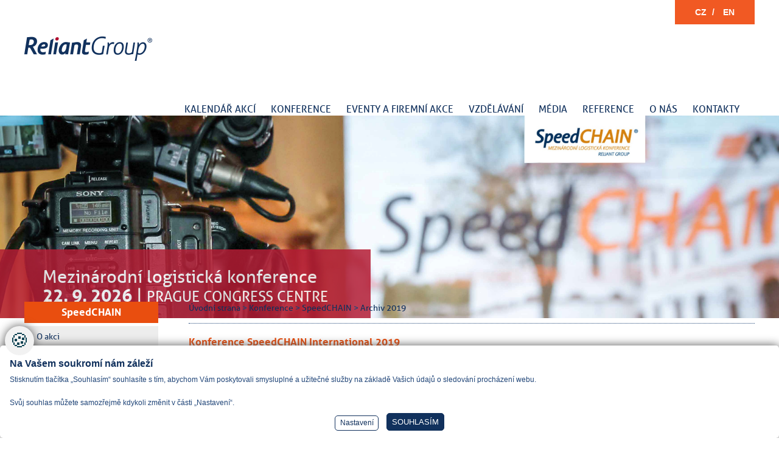

--- FILE ---
content_type: text/html
request_url: https://www.speedchain.eu/archiv-2019/
body_size: 6778
content:
<!DOCTYPE html PUBLIC "-//W3C//DTD XHTML+RDFa 1.0//EN" "http://www.w3.org/MarkUp/DTD/xhtml-rdfa-1.dtd">
<html xmlns="http://www.w3.org/1999/xhtml" xml:lang="cs" xmlns:og="http://opengraphprotocol.org/schema/">
<head>
	<meta http-equiv="Content-Type" content="text/html; charset=windows-1250"/>
    <meta name="viewport" content="width=device-width, initial-scale=1" />
	<title>Archiv 2019  ReliantGroup</title>
	<link href="/css/main.css?v=3.1" rel="stylesheet" type="text/css" media="all"/>
	<link href="/css/main_page.css?v=6.3" rel="stylesheet" type="text/css" media="all"/>
	<link href="/css/main_print.css?v=1.3" rel="stylesheet" type="text/css" media="print"/>
	<link href="/css/responsiveCss.css?v=5.1" rel="stylesheet" type="text/css" media="all"/>
<link rel="stylesheet" href="/fancybox/jquery.fancybox.css?v=2.1.6" type="text/css" media="screen" />
<link href="/javascript/owl-carousel/owl.carousel.css" rel="stylesheet"/>
<link href="/javascript/owl-carousel/owl.theme.css" rel="stylesheet"/>
<link href="/css/program.css?v=5.7" rel="stylesheet"/>
	<script src="/javascript/jquery-1.9.1.min.js" type="text/javascript" ></script>
	<script src="/javascript/functions.js" type="text/javascript" ></script>
	<script type="text/javascript" src="/fancybox/jquery.fancybox.js?v=2.1.5"></script>
	<script src="/javascript/jqFunction.js?v=5.1" type="text/javascript" ></script>
	<script src="/javascript/bjqs-1.3.min.js" type="text/javascript" ></script>
	<meta name="Author" content="CMS, Graphics, Code &amp; CSS: ANAWEb - vše pro Vaší prezentaci nejen na internetu - http://www.anawe.cz"/>
	<meta name="Keywords" content="anawe.cz  - keywords"/>
	<meta name="Description" content="Naším posláním je nabídnout klientům péči, zájem a řešení jejich konkrétních problémů. Poskytovat odborné znalosti a na základě principu partnerství spoluvytvářet vhodné postupy pro úspěšné podnikání."/>
	<meta name="robots" content="index,follow" />
</head>
<body   class="myBody level2_918 level3_924  "><div id="body2">
<div id="ContainerC" ><div id="Container">
<div id="fixbackground"></div><div id="topBanner" class="czech">
<div class="men 3"></div><div id="jazyky">
<ul>
<li class="cesky"><a href="/archiv-2019/">CZ</a></li>
<li><p>/</p></li>
<li class="english"><a href="/en/">EN</a></li>
</ul>
</div>
<div id="logoC" ><a href="https://www.reliant.eu" title="ReliantGroup" accesskey="1"><span>ReliantGroup</span></a></div>
<div id="hidenavig"></div>
<div id="topNavigC" class="hidenav"><div id="topNavig">
<ul>
<li class="li_1   " ><a href="/kalendar-akci/" title="Kalendář akcí"  id="bottom_menu_1485"><span>Kalendář akcí</span></a></li>
<li class="li_2   " ><a href="/konference/" onclick="return false;" title="Logistické konference"  id="bottom_menu_918"><span>Konference</span></a><ul>
<li class="actual" ><a href="/cz/" title="Mezinárodní logistická konference | Břevnovský klášter Praha"  id="menu_924"><span>SpeedCHAIN</span></a></li>
<li class="posledni" ><a href="/speedchain-slovakia/" title="Odborná logistická konference | Slovakia"  id="menu_925"><span>SpeedCHAIN Slovakia</span></a></li>
</ul>
</li>
<li class="li_3   " ><a href="/eventy-a-firemni-akce/" onclick="return false;" title="Odborné konference a akce na míru"  id="bottom_menu_919"><span>Eventy a firemní akce</span></a><ul>
<li ><a href="/esg-forum/" title="ESG FORMU"  id="menu_1643"><span>ESG FORUM</span></a></li>
<li ><a href="/technology-forum/" title="Odborná konference"  id="menu_1322"><span>TECHNOLOGY FORUM</span></a></li>
<li ><a href="/drive4life/" title="Logistický networking"  id="menu_969"><span>Drive4LIFE</span></a></li>
<li ><a href="/satum-konference/" title="Odborná konference"  id="menu_970"><span>Satum konference</span></a></li>
<li ><a href="/gs1-special/" title="Akce na míru"  id="menu_1577"><span>GS1 SPECIÁL</span></a></li>
<li ><a href="/back2/" title="Logistický networking"  id="menu_1437"><span>Back2 ...</span></a></li>
<li ><a href="/paletovy-den-epal/" title="Odborná konference"  id="menu_1458"><span>Paletový den EPAL</span></a></li>
<li ><a href="/green-train/" title="Akce na míru"  id="menu_1378"><span>Green Train</span></a></li>
<li ><a href="/den-ceske-logistiky/" title="Logistická konference pro Českou logistickou asociaci"  id="menu_1165"><span>Den české logistiky</span></a></li>
<li ><a href="/csobl-driving-day-2018/" title="Logistický networking"  id="menu_1230"><span>ČSOBL Driving Day</span></a></li>
<li ><a href="/total-konference/" title="Akce na míru"  id="menu_1277"><span>TOTAL konference</span></a></li>
<li ><a href="/trendy-modernich-technologii/" title="Logistická akce"  id="menu_1189"><span>Moderní Technologie</span></a></li>
<li ><a href="/formula-speed/" title="Logistický networking"  id="menu_1136"><span>Formula Trade Speed</span></a></li>
<li class="posledni" ><a href="/formula-green-speed/" title="Logistický networking"  id="menu_968"><span>Formula Green Speed</span></a></li>
</ul>
</li>
<li class="li_4   " ><a href="/poradenstvi-a-vzdelani/" onclick="return false;" title="Logistické poradenství a logistické vzdělání"  id="bottom_menu_920"><span>Vzdělávání</span></a><ul>
<li ><a href="/vzdelavani/" title="Logistické vzdělávání"  id="menu_1008"><span>Vzdělávání</span></a></li>
<li class="posledni" ><a href="/poradenstvi/" title="Logistické poradenství"  id="menu_1014"><span>Poradenství</span></a></li>
</ul>
</li>
<li class="li_5   " ><a href="/media/" onclick="return false;" title="Logistický časopis a logistický portál"  id="bottom_menu_921"><span>Média</span></a><ul>
<li ><a href="/logistic-news/" title="Logistický časopis LogisticNEWS"  id="menu_1683"><span>LogisticNEWS</span></a></li>
<li class="posledni" ><a href="http://www.eurologport.eu/" target="_blank" title="Logistický portál ELP"  id="menu_1016"><span>EUROLOGPORT.EU</span></a></li>
</ul>
</li>
<li class="li_6   " ><a href="/reference-celkove/" title="Reference"  id="bottom_menu_1296"><span>Reference</span></a></li>
<li class="li_7   " ><a href="/o-nas/" onclick="return false;" title="Logistické portfolio společnosti Reliant"  id="bottom_menu_922"><span>O nás</span></a><ul>
<li ><a href="/o-nas-4/" title="Logistické portfolio společnosti Reliant"  id="menu_1455"><span>O nás</span></a></li>
<li class="posledni" ><a href="/gdpr-reliant/" title="GDPR"  id="menu_1349"><span>GDPR</span></a></li>
</ul>
</li>
<li class="li_8  posledni " ><a href="/kontakty/" title="Kontakty"  id="bottom_menu_923"><span>Kontakty</span></a></li>
</ul>
</div></div>
</div>
<div id="slideShow">
<div class="imageGallery">
<ul class="slides">
<li><img src="/data/USR_001_PICTURES/SpeedCHAIN_banner.jpg"  alt="SpeedChaneCZ"      /><div class="leftMainText" ><div class="leftMainTextInner">Mezinárodní logistická konference<br/> <strong>22. 9. 2026</strong> |  <small> PRAGUE CONGRESS CENTRE</sMALL></div></div></li>
</ul>
</div>
</div>
<script type="text/javascript">jQuery(document).ready(function($) {$('#slideShow').bjqs({height : 500,width : 1920,responsive : true});});</script>
<script type="text/javascript" src="/javascript/libs/jquery.secret-source.min.js"></script>
<div id="centerC">
<div id="leftC"><div id="nazevstrany"><span><a href="/cz/">SpeedCHAIN</a></span></div><div id="left">
<div id="leftNavigC"><div id="leftNavig">

<ul class="navig1"><li >
     <a href="/o-akci/" title="O logistické konferenci"  id="left_menu_926"><span>O akci</span></a>
</li><li >
     <a href="/program-1-den/" title="Program 30. září 2025"  id="left_menu_1115"><span>Program</span></a>
</li><li >
     <a href="/exkurze-1/" title="EXKURZE"  id="left_menu_1694"><span>Exkurze</span></a>
</li><li >
     <a href="/speakeri/" title="Speakeři logistické konference"  id="left_menu_1039"><span>Speakeři</span></a>
</li><li >
     <a href="/partneri/" title="Partneři logistické konference"  id="left_menu_929"><span>Partneři</span></a>
</li><li >
     <a href="/promo-partners/" title="Propagační materiály partnerů"  id="left_menu_1586"><span>Partnerské promo</span></a>
</li><li >
     <a href="/fotogalerie-2025/" title="Fotogalerie"  id="left_menu_1132"><span>Fotogalerie</span></a>
</li><li >
     <a href="/gryf-supply-chain-award/" title="Gryf Supply Chain Award"  id="left_menu_931"><span>Gryf Supply Chain Award</span></a>
</li><li >
     <a href="/archiv-2025-cz/" title="Archiv 2025"  id="left_menu_1695"><span>Archiv 2025</span></a>
</li><li >
     <a href="/archiv-2024-cz/" title="Archiv 2024"  id="left_menu_1655"><span>Archiv 2024</span></a>
</li><li >
     <a href="/archiv-2023-2/" title="Archiv 2023"  id="left_menu_1590"><span>Archiv 2023</span></a>
</li><li >
     <a href="/archiv-2022-1/" title="Archiv 2022"  id="left_menu_1514"><span>Archiv 2022</span></a>
</li><li >
     <a href="/archiv-2021-2/" title="Archiv 2021"  id="left_menu_1488"><span>Archiv 2021</span></a>
</li><li class="actual">
     <a href="/archiv-2019/" title="Archiv 2019"  id="left_menu_1385"><span>Archiv 2019</span></a>
     <ul class="navig2"><li >
          <a href="https://www.reliant.eu/viewFile.asp?file=12770" target="_blank" title="Program"  id="left_menu_1409"><span>Program</span></a>
     </li><li >
          <a href="/speakeri-2/" title="Speakeři"  id="left_menu_1387"><span>Speakeři</span></a>
     </li><li >
          <a href="/partneri-15/" title="Partneři"  id="left_menu_1388"><span>Partneři</span></a>
     </li><li >
          <a href="/sin-slavy/" title="Síň slávy"  id="left_menu_1403"><span>Síň slávy</span></a>
     </li><li >
          <a href="/fotogalerie-8/" title="Fotogalerie 2019"  id="left_menu_1389"><span>Fotogalerie</span></a>
     </li><li >
          <a href="/prezentace-2019/" title="Prezentace 2019"  id="left_menu_1391"><span>Prezentace</span></a>
     </li></ul>
</li><li >
     <a href="/archiv-2018-2/" title="Archiv 2018"  id="left_menu_1356"><span>Archiv 2018</span></a>
</li><li >
     <a href="/archiv-2017-1/" title="Archiv 2017"  id="left_menu_1249"><span>Archiv 2017</span></a>
</li><li >
     <a href="/archiv-2016/" title="Archiv 2016"  id="left_menu_1149"><span>Archiv 2016</span></a>
</li><li >
     <a href="/kontakt/" title="Kontakt"  id="left_menu_939"><span>Kontakt</span></a>
</li></ul>
</div></div>
</div></div>
<div id="contentC" >
<div id="actPathC"><div id="actPath">
<div id="actualPathInnerC"><div id="actualPathInner"><div class="actPath"><a href="/" title="Úvodní strana"  id="menu_3"><span>Úvodní strana</span></a> > <a href="/konference/" title="Logistické konference"  id="menu_918"><span>Konference</span></a> > <a href="/cz/" title="Mezinárodní logistická konference | Břevnovský klášter Praha"  id="menu_924"><span>SpeedCHAIN</span></a> > <h1>Archiv 2019</h1></div></div></div></div></div>
<div id="content">
<div class="menuText"><h4>Konference SpeedCHAIN International 2019</h4>

<p>Čtrnáctý ročník mezinárodní logistické konference SpeedCHAIN 2019 navštívilo bezmála 700 účastníků z 11 zemí světa, celkem vystoupilo 65 řečníků a na celé akci se aktivně podílelo 91 partnerů. Děkujeme a těšíme se na shledanou 4.-5.11.2020.</p>
<div class="clearFloat"></div></div><div class="text"><p><iframe allow="accelerometer; autoplay; encrypted-media; gyroscope; picture-in-picture" allowfullscreen="" frameborder="0" height="400" scrolling="no" src="https://www.youtube.com/embed/JJol_Vfqb1w" width="600"></iframe></p>

<p>&nbsp;</p>
</div>



<table id="socialBar">  <tr>    <td class="ico_add"><div class="addthis_default_style addthis_20x20_style addthis_toolbox addthis_default_style">
<a class="addthis_button_facebook at300b"></a>
<a class="addthis_button_twitter at300b"></a>
<a class="addthis_button_google_plusone_share"></a>
<a class="addthis_button_email at300m"></a>
<a class="addthis_button_pinterest_share at300m"></a>
<a class="addthis_button_compact at300m"></a>
<a class="addthis_counter addthis_bubble_style"></a>
</div>
<script type="text/javascript" src="https://s7.addthis.com/js/250/addthis_widget.js#pubid=ra-4f17d2d1573dd3c7"></script>
</td>  </tr></table>
</div></div>
<div id="rightColumnC"><div id="rightColumn">
</div></div><div class="clearFloat"></div>
</div>
	<div id="bottomC"><div id="bottom">
<div class="adresa">
<p><strong>Reliant s.r.o.</strong></p>

<p>U Habrovky 1562/11 A</p>

<p>140 00 Praha 4</p>

<p>IČ: 49702726</p>

<p>DIČ: CZ49702726</p>
</div>

<div class="kontakt">
<p><strong>Kontaktujte nás</strong></p>

<p>e-mail: info@reliant.eu</p>

<p>tel: +420 241 44 28 21</p>

<p>Sledujte nás <a href="http://www.youtube.com/channel/UCQsIIMrhYx9velMLHDWBNLQ" target="_blank"><img alt="" src="/images/youtube.png" /></a> <a href="http://www.facebook.com/reliant.eu/?fref=ts" target="_blank"><img alt="" src="/images/facebook.png" /></a></p>
</div>

<div class="spisznacka">
<p><strong>Spisová značka</strong></p>

<p>C 22288 vedená u Městského soudu v Praze</p>

<p><a href="/viewfile.asp?file=2701">Odkaz na PDF výpis z OR</a></p>

<p><a href="javascript:void(0)" onclick="jQuery('.cookiebox').show();" title="Nastavení cookies"><span>Nastavení cookies</span></a></p>

<p>&nbsp;</p>
</div>
	 	<div class="clearFloat"></div>	 	<div class="clearFloat"></div>	</div>
<div class="carapaticka"></div>
<div class="logapaticka">
<span class="logo1 "></span>
<span class="logo2 "></span>
<span class="logo3 "></span>
<span class="logo4 active "></span>
<span class="logo5 "></span>
<span class="logo6 "></span>
<span class="logo7 "></span>
</div>
	 	<div class="clearFloat"></div>	</div>
<div id="prepni"><a href="/?full=1" title=""><span>Plná verze webu</span></a></div>
	</div></div>
<!-- Global site tag (gtag.js) - Google Analytics -->
<script async src="https://www.googletagmanager.com/gtag/js?id=G-Z5C8SZWELK"></script>
<script>
  window.dataLayer = window.dataLayer || [];
  function gtag(){dataLayer.push(arguments);}
	gtag('consent', 'default', {'ad_user_data': 'denied','ad_personalization': 'denied','ad_storage': 'denied','analytics_storage': 'denied','functionality_storage': 'denied','personalization_storage': 'denied','security_storage': 'granted'});
	function allgtm(){
	var cookie2022mark, cookie2022ana;
	cookie2022mark=(document.cookie.includes('cookie2022mark=true'));	cookie2022ana=(document.cookie.includes('cookie2022ana=true'));
	gtag('consent', 'update', { 'ad_storage': (cookie2022mark?'granted':'denied'), 'ad_user_data': (cookie2022mark?'granted':'denied'), 'ad_personalization': (cookie2022mark?'granted':'denied'),  'analytics_storage': (cookie2022ana?'granted':'denied'),  'functionality_storage': (cookie2022ana?'granted':'denied'),  'personalization_storage': (cookie2022ana?'granted':'denied'),  'security_storage': 'granted'});
	dataLayer.push({ 'event': 'consent_update' });
	}
gtag('js', new Date());
  gtag('config', 'G-Z5C8SZWELK');
</script>
</div><script type="text/javascript" src="/javascript/owl-carousel/owl.carousel.js"></script><style type="text/css">.cookiebox{--switchOFF:#e11233;--switchON:#204578;--NadpisColor:#11315d;--NazvyColor:#11315d;--PopisColor:#204578;--BtnRamecek:#11315d;--BtnAltColor:#11315d;--BtnPozadi:#11315d;--BtnColor:#fff;--BtnPozadiHover:#b41c34;--BtnColorHover:#fff;}</style>
<link href="/cookielista/cookie2022.css?c=3.3.4" rel="stylesheet" type="text/css" media="print" onload="this.media='all'" fetchpriority="low"/>
<script type="text/javascript" src="/cookielista/cookie2022jqf.js?c=2.2.2" defer fetchpriority="low"></script>
  <div class="cookiebox 
cookieDole" style="display:none;">
  			<div class="cookiealert">
  				<div class="cookie-ico">&#127850;</div>
  				<div class="cookie-info">
  					<div class="cookie-scroll">
  						<div class="cookie-nadpis">Na Vašem soukromí nám záleží</div>
  						<div class="cookie-small">Stisknutím tlačítka „Souhlasím“ souhlasíte s tím, abychom Vám poskytovali smysluplné a užitečné služby na základě Vašich údajů o sledování procházení webu.<br/><br/>Svůj souhlas můžete samozřejmě kdykoli změnit v části „Nastavení“. </div>
  						<div class="cookie-tlacitka">
  							<div class="cookie-tla cookie-alternative cookie-nastaveni">Nastavení</div>
  							<div class="cookie-tla cookie-souhlas cookie-vse"  data-gtm="allgtm"  >Souhlasím</div>
  						</div>
  					</div>
  				</div>
  				<div class="cookie-preference">
  					<div class="cookie-scroll">
  						<div class="cookie-nadpis">Nastavení cookies</div>
  						<div class="cookie-small"><p>Můžete zvolit, jakým způsobem budou vaše osobní údaje využívány.</p></div>
  						<div class="cookie-PreferenceList">
  							<div class="cookie-moznost">
  								<div class="cookie-title">Technická Cookie</div>
  								<div class="cookie-description">Používání souborů cookies zajistí, že tato webová stránka zůstane s veškerým obsahem funkční a použitelná. Krom toho nám tím umožníte zajistit co možná nejkomplexnější měření a vyhodnocení dosahu.  Technické cookies není možné vypnout.</div>
  								<div class="cookie-input">
  									<span>Souhlasím<input id="cookitech" name="cookie2022tech" type="checkbox" checked="checked" disabled="disabled" /><label for="cookitech"><span class="label-span">Technik cookie</span></label></span>
  								</div>
  							</div>
  							<div class="cookie-moznost">
  								<div class="cookie-title">Lepší nabídka služeb</div>
  								<div class="cookie-description">Používání souborů cookies nám umožní optimalizovat tuto webovou stránku pro Vaše potřeby. Na základě naměřených dat poznáme, co můžeme zlepšit, a zajistíme průběžné přizpůsobování svých služeb a nabídek pro co možná nejlepší zážitek.</div>
  								<div class="cookie-input">
  									<span>Souhlasím<input id="cookiana" name="cookie2022ana" type="checkbox" /><label for="cookiana"><span class="label-span">Analiticky cookie</span></label></span>
  								</div>
  							</div>
  						</div>
  						<div class="cookie-tlacitka">
  							<div class="cookie-tla cookie-alternative cookie-volby"  data-gtm="allgtm"  >Potvrdit volby</div>
  							<div class="cookie-tla cookie-souhlas cookie-vse"  data-gtm="allgtm"  >Přijmout vše</div>
  						</div>
  					</div>
  				</div>
  			</div>
  		</div>
</body></html>


--- FILE ---
content_type: text/css
request_url: https://www.speedchain.eu/css/main.css?v=3.1
body_size: 1291
content:
html{height: 100%;}
body {
    font-family: Arial,"Helvetica CE",Helvetica,sans-serif;
    color: #0f4454;
    background-color: #fff;
    font-size: 90%;
    line-height:1.4em;
    height: 100%;
    text-align: left;
    margin: 0px;
    padding: 0px;	
}


table {
	font-size: 100%;
}

td,th {
	color: #204578;
	font-family: Aller, Arial,"Helvetica CE",Helvetica,sans-serif;
	margin: 0px;
	padding: 0px;
}

th {font-weight: bold;}

form {display:inline;}

textarea, select {
	font-family: Aller, Arial,"Helvetica CE",Helvetica,sans-serif;
	font-size: 1em;
}
 
fieldset {
	padding: 20px;
	background: #dcddde;
    border:0px;
    margin-bottom:20px;
}
legend {display:none;}

ol {margin-left:0px;padding-left:15px;}
ul {
	margin: 0px;
	padding: 0px;
	margin-left: 20px;
	margin-top: 5px;
	margin-bottom: 5px;
	
}

li {
	padding: 0px;
	margin: 0px;	
}

p {
	margin: 0em;
	padding: 0em;
	margin-top: 5px;
	padding-right: 5px;	
}

img {
	border: 0px; 
	padding: 0px; 
	margin: 0px;
}


/* --------------- Odkaz ----------------------- */
a:link, a {
 	color: #11315d;
 	text-decoration:underline;
}
a:visited{color: #11315d;}
 
a:hover, a:active, a:focus  {
	color: #9d0d21; text-decoration: none;
}
 
/* ------------------ nadpisy ------------------ */
h1,h2,h3,h4,h5,h6 {
	padding:0px;
	margin:0px;
}

h1 {color: #11315d; 
     font-size: 2em; 
     padding:8px 0;
    line-height: 1.1em;
}

h2 {
	color: #11315d;
	font-size: 1.6em;
	font-weight: normal;
	margin: 10px 0 10px 0;
	padding: 0 0 18px 5px;   
}

h3 {
	color: #11315d;
	font-size: 1.4em;	
	font-weight: normal;
	margin: 10px 0 10px 0;
	padding: 0;	
  }

h4 {
	font-size: 1.2em;
	/*color: #11315d;*/
  color: #B41C34;
	font-weight: bold;
	padding:0;
	margin: 0px 0 5px 0;
}

h5 {font-size: 1.2em; font-weight: bold;}

/* ------------------TRIK CASCADES-------------------- */
.clearFloat {clear:both;}

.posledni {border:none !important;}

.errMsg{
	display: block;
	vertical-align: middle;
	padding: 2px;
	padding-left: 25px;
	padding-top: 3px;
	min-height: 17px;
	border: 1px solid #c12a2f;	
	color:#c12a2f;
	font-weight: bold;
}

.infoMsg{
	display: block;
	vertical-align: middle;
	padding: 2px;
	padding-left: 25px;
	padding-top: 3px;
	min-height: 17px;
	border: 1px solid #efa038;	
	color:#efa038;
	font-weight: bold;
}
.fileSize{
	float: left;
	height: 17px;
	padding-top: 3px;
	padding-right: 10px;
}
.hide{
	display: none;
}
.noborder {
	border: 0em;
}

.pageNumbersC{
	padding: 2px;
	/*border: 1px solid #ebebeb;*/	
	min-height: 2em;
  
}
/* --------------------------- datova tabulka -------------------------- */

.datatable {
    width: 100%;
	background: transparent;
}

.datatable th{
	font-weight: normal;
	padding: 0.2em;
	padding-left: 0.5em;
	color: #204578;
	vertical-align: top;
	background: transparent;
}
.datatable td{
	padding: 0.1em;
	padding-left: 1em;
	color: #204578;
	background: transparent;
}

.datatable td.suda{
	background: #FFF;
	color: #0f4454;
}

table.reference {margin-left:-1em;}

--- FILE ---
content_type: text/css
request_url: https://www.speedchain.eu/css/main_page.css?v=6.3
body_size: 7715
content:
@font-face {
font-family: 'Aller';
font-style: normal;
font-weight: 300;
src: local('Aller Light'), url('../font/Aller_Lt-webfont.woff') format('woff');
}

@font-face {
font-family: 'Aller';
font-style: normal;
font-weight: normal;
src: local('Aller'), url('../font/Aller_Rg-webfont.woff') format('woff');
}

@font-face {
font-family: 'Aller';
font-style: italic;
font-weight: bold;
src: local('Aller Bold Italic'), url('../font/Aller_BdIt-webfont.woff') format('woff');
}

@font-face {
font-family: 'Aller';
font-style: normal;
font-weight: bold;
src: local('Aller Bold'), url('../font/Aller_Bd-webfont.woff') format('woff');
}

@font-face {
font-family: 'Aller';
font-style: italic;
font-weight: normal;
src: local('Aller Italic'), url('../font/Aller_It-webfont.woff') format('woff');
}

@font-face {
font-family: 'Aller';
font-style: italic;
font-weight: 300;
src: local('Aller Light Italic'), url('../font/Aller_LtIt-webfont.woff') format('woff');
}


/*------------------------------MAIN-------------------------- */
#ContainerC{
	width:100%;
    text-align: left;
    margin: 0 auto;
    color: #204578;
    overflow:hidden;
    font-family: Aller, Arial, Helvetica, sans-serif;
    min-width:320px;

    min-width:1200px; /*vypnutí responzivity*/
}

#contentC {
    float: right;
    width: 100%;
    max-width: 1200px;
    margin: 0 auto;
    clear: none;
    width: calc(100% - 270px);
}

.wide #contentC , #contentC.HP {
    width:100%;
}

#content {padding:0px;padding-bottom: 2em;}

#content .anot {padding:0px;}
#content .anot img {float:left;padding-right: 30px;max-width:200px;}
#content .speaker img {max-width:175px;}
/*#content .speaker {max-height: 175px; overflow:hidden;}*/

/*zde trochu nesikovne resim zarovnani speakeru*/
#content .speaker {margin-bottom: 2em;}
#content .speaker .imgholder{float:left; width: 200px;}
#content .speaker .imgholder img{float:none;}
#content .speaker .contentholder{float: left; width: 700px;}
#content .speaker .contentholder h4{margin-top: 0px;}



#centerC {max-width:1200px;margin:0px auto;margin-top: 50px;position: relative;min-height:520px;}

#content .date {padding:7px;}

#content .photogaleryFoto{
	float:left;
	width: 32%;
	margin-bottom: 0em;
	text-align: center;
  max-height: 196px;
  overflow:hidden;
  border: 3px solid #fff !important;
  
}
#content .photogaleryFoto img, 
#content #AddPcitures  img {;margin-top: -3px;}

#content .menuText {
    padding: 0;
    background-color: #fff;
    margin-bottom: 3em;
    clear: both;
    padding-top: 0px;
    border-bottom:1px dotted  #204578;
    padding-bottom: 2em;
}

.HP #content .menuText {
    padding-top:50px;
    border:0px;
}
#content .leftimg {margin-right: 2em;}
#content .rightimg {margin-left: 2em;}


#actPathC {margin: 0px 0 20px 0;  border-bottom: 1px dotted #204578;}

#actPath h1 { font-size: 1em; font-weight: normal; display: inline;}
#actPath a {text-decoration: none;}
#actPath a:hover {text-decoration: underline;}
#actualPathInner {  padding: 0px 0 15px 0px;}
/* ---------------------------formulare----------------------- */ 


.inputText, .inputTextSmall, .inputTextCaptcha {
    width: 90%;
    border: 1px solid #c0c2c3;
    height: 30px;
    border-radius: 10px;
}
.inputTextSmall,.inputTextCaptcha {width: 70px;}

.inputSelect {width: 200px;}

.inputTextarea {
	width: 90%;
	height: 100px;
    border: 1px solid #c0c2c3;
    border-radius: 10px;
    resize:none;
}
.inputSubmit {color:#fff;background-color:#800718; border: 1px solid #c0c2c3;margin-left: 5px;cursor:pointer;
font-size: 1.2em; border-radius: 10px;padding: 5px 20px;}

#searchBlocC{margin-bottom: 1em; padding-bottom: 25px;}

#captchaImg {vertical-align: middle;width: 86px;margin-bottom: 10px;margin-left: 20px;}
/* --------------------------- horni blok -------------------------- */
#topBanner{
	width: 100%;
	height: 113px;
	position: relative;
	max-width: 1200px;
	margin: 0 auto;
}
#topBanner.minmenu{position:relative;z-index:9999;}


#logoC{
    width: 210px; 
    height: 40px;
    position:relative;
    background: url('../images/logo.png') no-repeat;
    float: left;
    margin-top: 60px;
    margin-right:50px;
}

#logoC a {display: block; width: 216px; height: 81px;}

#logoC span {position: absolute; left: -10000px; border: 0px;}


#topNavigC{float:right;padding:0 10px 0 0; margin:70px 0 0 0;}
/*#topNavigC{float:right;padding:0 20px 0 0; margin:70px -130px 0 0;}*/
#topNavigC ul{margin:0px; padding:0px;}
#topNavigC li{display: inline; 
     margin: 0px;height:20px;
     margin-right:5px;
     padding: 0;
     float:left;
     position: relative;
}
#topNavigC li a{
    display: block;height:20px;color:#11315d;font-weight:normal; text-align:center;text-decoration:none;padding-bottom:0;padding-top:3px;text-transform:uppercase;
    font-size: 1rem;
    padding: 0 10px;
}
#topNavig a:hover, #topNavig a:active, #topNavig a:focus { text-decoration: none;color:#a90f24;}




/* ------------------------------------------------- top subnavig --------------------------------------------- */

#topNavigC ul li ul {
    position: absolute;
    left: 0;
    right: 0;
    margin: 0 auto;
    margin-right: calc((100% - 233px) / 2);
    visibility: hidden;
    padding: 24px 0px 5px 0px;
    overflow: visible;
    text-align: left;
    background: #fff url(/images/sipkamenu.png) repeat-x center 3px;
    z-index: 100;
    width: 233px;
    border-bottom: 1px solid #c3cbd6;
}

#topNavigC ul li ul li {padding:8px 5px 8px 20px;clear:both;background:transparent;height:auto;}
#topNavigC ul li ul li:first-child {border:0;}

#topNavigC ul li:hover ul, #topNavigC ul li.hover ul {visibility:visible;}
#topNavigC ul li:hover ul a, #topNavigC ul li.hover ul a {}

#topNavigC ul li ul li a {
  padding:0;
  text-align: left;
  font-size:1.1em;
  text-transform:none;
  width:auto;
  color:#11315d;
  font-weight:bold;
}
#topNavig li ul li a,
#topNavig li.actual ul li a {color:#11315d;}
#topNavig li ul li.actual a {color:#b10e2f;}
#topNavig li ul li a:hover {color:#b10e2f;}

#topNavig ul li li.actual,#topNavig ul li li:hover {}


#jazyky {float:right;position:absolute;right:0;}
/*width:100px;height:50px;position:relative;*/
/*#jazyky ul {list-style:none;padding:0;margin:0;}*/
/*#jazyky li {display: block;}*/
/*#jazyky a {border: 0;}*/
/*#jazyky .cesky {width: 25px; height: 16px; position: absolute; left: 10px; top: 5px;}
#jazyky .english {width: 35px; height: 16px; position: absolute; left: 50px; top: 5px;}*/


#jazyky ul{
  list-style:none;
  background:#F15923;
  float:left;
  display:block;
  margin:0;
  padding:10px 30px;
}
#jazyky li, #jazyky li p{
  float:left;
  display:block;
  margin:0 3px;
  color:#fff;
  cursor:default;
  font-weight:700;
  font-family: Arial,"Helvetica CE",Helvetica,sans-serif;
}
#jazyky a{
  color:#fff;
  text-decoration:none;
  border:0;
}
#jazyky a:hover{
  color:#11355D;
}
#jazyky a.activ{
  color:#11355D;
}






/* --------------------------- leva navigace -------------------------- */
#leftC{	
    float:left;
    width: 203px; width:20.71428571428571%;
    width: 220px;
    overflow: hidden;        
    position: relative;	
}

.myBody.level2_921.level3_1236 #nazevstrany{background:#f71924;}

#nazevstrany{
    text-align:center;
    background: #B41C34;
    color:#fff;
    height:35px;
    line-height:35px;
    margin-bottom:5px;
    font-size:1.2em;
    font-weight:bold;
}
#nazevstrany a, #nazevstrany a:link{
    color:white;
    text-decoration:none;
}

#left {padding-bottom: 10px;}

#leftNavigC {           
     padding:0px;
     position: relative;
     background: #ededed;
}

#leftNavigC li {margin:0; padding:0;border-bottom: 1px solid #d4d4d4;}

#leftNavig ul .navig2 li{
	padding-left: 15px;
}

    #leftNavigC li a:hover {
        background:#d4d4d4;
    }
#leftNavig h2 {display: none;}

#leftNavigC a, #leftNavigC a:link {
    display: block;
    height: 35px;
    text-align: left;
    padding-left: 20px;
    line-height: 35px;
    color: #11315d;
    text-decoration: none;
}

#leftNavig ul{
    margin:0;
    padding: 0 ;
    list-style: none;}


#leftNavig li.posledni a {border: 0;}
.actual a {font-weight: bold; color: #000;}
.navig2 a {font-weight: normal;}
.navig2 .actual a {font-weight: bold; color: #000;}



#searchBlockC {
      width: 195px;
      height: 68px; 
      position: relative; 
      left: 8px;
      top: 0;
}

#searchText {
      width: 100px;
      background: #fff;
      border: 1px solid #fbaa0e;
      height: 18px;      
      position: absolute;
      top: 25px;
      left:15px;      
}      
      
#doSearch {     
      position: absolute;
      top: 25px;
      left:122px;
      border: 0;
}  

.levaReklama {margin:10px 0;border:1px solid #b0ddce;padding:10px 15px;}

/* --------------------------- pravy blok -------------------------- */
#rightColumnC {
     float:left;
     width:178px;
     overflow:hidden;
     padding: 13px 0 0 0; 
}
#rightColumn {padding-bottom:0px;}

#rightColumn p {padding: 7px 10px; margin: 0;}
#rightColumn h3 {padding: 3px 0 0 10px; height: 23px; font-size: 1em; color: #fff; font-weight: bold; margin: 0;}
#rightColumn table {width: 178px;}
/* --------------------------- paticka -------------------------- */
#bottomC{	
    clear:both;		
    position: relative;	
    background:#a5a5a5;
}
#bottomC a, #bottomC a:visited, #bottomC a:link {color:#fff;text-decoration: underline;}
#bottomC a:hover, #bottomC a:active, #bottomC a:focus  {text-decoration: none;color:#fff;}
#bottomC ul{
	padding: 0em 0em 0em 0em;
	margin: 0em 0em 0em 0em;
}
#bottomC li{
	padding: 0em 0.5em 0em 0.5em;
	display: inline;
}
#bottomC li.posledni{
	border-right: none;
}

#bottom {
	margin-left: auto;
	margin-right: auto;
	text-align: left;
    max-width:1200px;
    margin:0 auto;
}

#bottom a, #bottom a:link{
    text-decoration:none;
}
#bottom a:hover{
    text-decoration:underline;
}

#bottom .adresa,
#bottom .kontakt,
#bottom .spisznacka {
    float:left;
    width:27%;
    color:#fff;
    padding:30px 0;
}


#copyright{
	width: 190px;
	float:left;
	padding: 3px;
     padding-left:15px;
}
#copyright2{
    width: 192px;
    height: 42px;
    margin-left: 11px;	
    line-height: 42px;     
    color: #fff;
    text-align: center;
}

#bottomNavig{	
     padding: 10px;
     text-align: center;
}
#bottomNavig li {border-right: 1px solid #f36f21;}

/* ------------------------ produkty -------------------------*/

.productItemPicture {width:200px;}

/* --------------------------- shop -------------------------- */
.basketStep{
	float: left;
	width: 80px;
	height: 30px;
	text-align: center;
	padding-top: 5px;
	margin-left: 5px;
	border: 1px dotted #efa038;
}

.basketStepActive{
	float: left;
	width: 80px;
	height: 30px;
	text-align: center;
	font-weight: bold;
	padding-top: 5px;
	margin-left: 5px;
	border: 1px solid #efa038;
	background-color: #f7f8fe;
}

/*editace z xichtu*/

a.updatebtn {float:right;
    display:block;
    border:1px solid; 
    padding:2px 4px;color:#fff !important;
    background:#678abb !important;
    text-decoration:none;clear:both;
}

a.updatebtn:hover {background:#fff !important;color:#678abb !important; }

#prepni {display:none;text-align:center;font-size:0.8em;}
@media only screen and (max-width : 980px) {
    #prepni {display:block;}
}

#mapBorder{width:100%; clear:both; margin-bottom:20px;}
#map2{WIDTH: 683px; HEIGHT: 443px; border:1px solid black; margin:1em auto;}
#map2.mapa_detail{width: 286px; height: 233px; border:1px solid black; margin:1em 1em 1em 20px; float:right;}

.place_oneitem{border:1px solid #999999; padding:10px; float:left; width:200px; margin: 0 10px 10px 0; border-radius:5px; height:260px; overflow:hidden; }
.place_oneitem:nth-child(4n){margin-right:0; float:right;}
.place_oneitem h3{margin:0; padding:0; width:160px;}

.shopFilter{float:left;  width:100%; margin:10px auto; text-align:center; }
.shopFilterItem{ float:left; width:200px; margin:3px; }
.shopFilter p{margin:8px; float:left;}


/* SLIDESHOW */
#slideShow {padding: 0; margin: 0 auto;}
ul.slides{position:relative; list-style:none;padding:0;margin:0;overflow:hidden; display:none;}
li.bjqs-slide{position:absolute; display:none;}
ul.bjqs-controls{list-style:none;margin:0;padding:0;z-index:9999;}
ul.bjqs-controls.v-centered li a{position:absolute; margin-top: 0px;  display:block; width: 26px; height:26px;}
ul.bjqs-controls.v-centered li.bjqs-next a{right:10px; }
ul.bjqs-controls.v-centered li.bjqs-prev a{left:10px;}

ol.bjqs-markers{display:none;}
ol.bjqs-markers.h-centered{display:none;}
p.bjqs-caption{display:none;}
p.bjqs-caption2{display:none;}

/* --- cookies alert --- */

#cookiesAlert {
    width: 100%;
    background: #fff;
    height: 25px;
    text-align: center;
    position: fixed;
    bottom: 0px;
    border-top: 1px solid #000;
    padding-top: 9px;
    color: #000;
}

#odskokCookies{
	height:35px;
}

a.vice, a.vice:link {
    display: block;
    background: rgb(180, 28, 52) none repeat scroll 0% 0%;
    float: left;
    padding: 0px 5px;
    color: rgb(255, 255, 255);
    text-decoration: none;
    margin-top: 10px;
    font-size: 0.8em;
    height: 16px;
    line-height: 15px;
    clear: both;
}

.clanek h4 a, .clanek h4 a:link {
    text-decoration:none;
}

.carapaticka {
    border-top:1px solid white;
    width:100%;
    max-width:1500px;
    margin:0 auto;
}

.logapaticka {
    padding:30px 0;
    padding-bottom: 100px;
    max-width:1300px;
    margin:0 auto;
    min-height: 100px;
}

.kontakt img {
    margin-bottom:-10px;
    margin-left:5px;
}

.logo1,.logo2,.logo3,.logo4,.logo5,.logo6,.logo8 {
    margin-right:2%;
}

.logo1 {
    width:95px;
    height:94px;
    background: url(../images/logo1.png) no-repeat;
    float:left;
}

.logo1.active {
    background: url(../images/logo1active.png) no-repeat;
}

.logo2 {
    width:186px;
    height:94px;
    background: url(../images/logo2.png) no-repeat;
    float:left;
}

.logo2.active {
    background: url(../images/logo2active.png) no-repeat;
}

.logo3 {
    width:146px;
    height:94px;
    background: url(../images/logo3.png) no-repeat;
    float:left;
}

.logo3.active {
    background: url(../images/logo3active.png) no-repeat;
}

.logo4 {
    width:175px;
    height:94px;
    background: url(../images/logo4.png) no-repeat;
    float:left;
}

.logo4.active {
    background: url(../images/logo4active.png) no-repeat;
}

.logo5 {
    width:177px;
    height:100px;
    background: url(../images/logo5.png) no-repeat;
    float:left;
}

.logo5.active {
    background: url(../images/logo5active.png) no-repeat;
}


.logo6 {
    width:181px;
    height:100px;
    background: url(../images/logo6.png) no-repeat;
    float:left;
}

.logo6.active {
    background: url(../images/logo6active.png) no-repeat;
}
/**rusilo se 22.2.2018

.logo7 {
    width:175px;
    height:100px;
    background: url(../images/logo7.png) no-repeat;
    float:left;
}

.logo7.active {
    background: url(../images/logo7active.png) no-repeat;
}
*/
.logo7 {
    width:172px;
    height:100px;
    background: url(../images/logo8.png) no-repeat;
    float:left;
}

.logo7.active {
    background: url(../images/logo8active.png) no-repeat;
}


.leftMainText {
    background:#B41C34;
    opacity:0.85;
    padding:30px 70px;
    position:absolute;
    top:220px;
    left:0px;
    color:#fff;
    font-size:2em;
    line-height: 1.1em;
}

.clanek {
    padding-top:10px;
    clear: both;
}

.HP .clanek {
    max-width:600px;
    float:left;
    clear:left;
}

.clanek.LN_bigarticle{
    background:#f3f3f4;
    padding:20px 30px;
    margin-bottom: 40px;
}

#content .clanek.LN_bigarticle img{
    width:350px;
    max-width: 350px;
    margin-left: 30px;
    float:right;
    padding-right: 0px;
}

#LN_obal .clanek {
    padding: 20px 10px;
    margin: 0 20px;
    border-bottom:1px solid #e5e5e7;
}

#LN_obal .clanek:last-child {
    border:0px;
}

#LN_obal{
    width:calc(100% - 280px);
    float:left;
    padding-right:2px;
    border-right:1px solid #e5e5e7;
    margin-bottom:40px;
}
#content  #LN_obal img {float: right;padding-left: 30px;padding-right:0px;}

.rightbanners {
    float:right;
}

.menuText .rightbanners div {
    float:left;
    padding-left: 10px;
}
.menuText .rightbanners {
    padding-left: 10px;
}

.HP .rightbanners {
    width:560px;
    position:absolute;
    right:0px;
    top:0px;
}

.HP .rightbanners div {
    float:left;
}

.HP .rightbanners div.banner.pos_1 {
    margin-left:13px;
}

.sticky {
    position: fixed !important;
    top: 0px;
    left: 0;
    right: 0;
    z-index: 999;
    background: #fff;
    height: 60px !important;
}


.sticky2 {
    position: fixed !important;
    top: 130px;
}

.minmenu #topNavigC {
    margin-top:0!important;
}
.sticky #topNavigC {
    margin-top: 50px;
}

.sticky #logoC {
    margin-top:10px;
}

.VIEWPROGRAM .stickyp{
  position: fixed !important;
  top: 87px;
  left: 0;
  right: 0;
  z-index: 990;
  padding-bottom:5em!important;
}
.VIEWPROGRAM .stickyp2 .box_prog ul{
  margin-top:80px;
}
.VIEWPROGRAM .stickyp2 .prog_head{
  position: absolute !important;
  width:350px;
  top: 167px;
  z-index: 990;
  background: #fff;
  height:61px;max-height:61px;min-height:61px;overflow:hidden;margin-top:-20px;
}/*height:40px;*/






.HP .menuText p{
    clear:both;
}

#rozcestnik{
    position:relative;
    min-height:322px;
}

#HProzcestnik{
    margin:0px;
    list-style:none;
    clear:both;
    width: calc(100% + 80px);
margin-left: -40px;
position:absolute;
top: -10px;
}

#modralista{
    background:#11315d;
    height:195px;
    width:calc(100% + 1000px);
    margin-left:-500px;
}

#HProzcestnik li{
    float:left;
    width:25%;
    text-align:center;
}

#HProzcestnik li img{
    display:block;
    text-align:center;
    margin:0 auto;
}

#HProzcestnik li span{
    display: block;
    width: 237px;
    margin: 0px auto;
    background: #B41C34;
    height: 40px;
    line-height: 40px;
    margin-top:7px;
    margin-bottom: 70px;
}

#HProzcestnik li a,#HProzcestnik li a:link,#HProzcestnik li a:hover {
    color: white;
    text-decoration:none;
    /*font-weight:bold;*/
}

.owl-pagination {
    display:none;
}

.owl-carousel {
    width:90% !important;
    width:calc(90% - 1px) !important;
    margin:0 auto;
    margin-bottom:10px;
    font-size:0.9em;
}

.owl-item div {
    margin:0 5px;
}

.owl-item h4 {
    color:white !important;
    text-align:center;
    margin-bottom: 1em;
}

.owl-item span{display:block; text-align:center; font-size:0.9em;} 

.owl-item a, .owl-item a:link, .owl-item a:hover {
    color:white;
    text-decoration:none;
}

.owl-item span.obr {
    margin:0px;
    height:199px;
    overflow:hidden;
}

.owl-item span.obr img{
    width:100%;
}

.owl-item span.text {
    background:#808285;
    margin:0px;
    margin-top:10px;
    padding:10px 15px;
    height: 150px;
    overflow:hidden;
}

.owl-item span.text .h4{
font-size: 1.2em;
color: #11315d;
color: #B41C34;
font-weight: bold;
padding: 0;
margin: 0px 0 5px 0;
color: white !important;
text-align: center;
margin-bottom: 1em;
}



.owl-item:hover span.text{
    background:#f15922;
}

.owl-theme .owl-controls .owl-buttons div.owl-prev {
    opacity: 1;
    position: absolute;
    left: -5.5%;
    top: 0px;
    padding: 0;
    width: 5%;
    margin: 0;
    height: 100%;
    border-radius: 0;
    font-size:0px;
    background:url(../images/prev.png) no-repeat center center;
}

.owl-theme .owl-controls .owl-buttons div.owl-next {
    opacity: 1;
    position: absolute;
    right: -5.5%;
    top: 0px;
    padding: 0;
    width: 5%;
    margin: 0;
    height: 100%;
    border-radius: 0;
    font-size:0px;
    background:url(../images/next.png) no-repeat center center;
}



/* PŘEBARVOVÁNÍ NA PODSTRÁNKÁCH */

/*speadchain CZ*/
.level3_924 #leftMainText,
.level3_924 #nazevstrany,
.level3_924 .inputSubmit,
.level3_924 a.vice, .level3_924 a.vice:link   {
    background:#e94e0f;
}
.level3_924 h4, .level3_924 h4 a, .level3_924 h4 a:link{color:#e94e0f;}
 
 /*speadchain en*/
.level3_1066 #leftMainText,
.level3_1066 #nazevstrany,
.level3_1066 .inputSubmit,
.level3_1066 a.vice, .level3_1066 a.vice:link   {
    background:#e94e0f;
}
.level3_1066 h4, .level3_1066 h4 a, .level3_1066 h4 a:link{color:#e94e0f;}
 

/*speadchain sk*/
.level3_925 #leftMainText,
.level3_925 #nazevstrany,
.level3_925 .inputSubmit,
.level3_925 a.vice, .level3_925 a.vice:link   {
    background:#ed1c24;
}
.level3_925 .owl-item:hover div.text{background-color:#ed1c24;}
.level3_925 h4, .level3_925 h4 a, .level3_925 h4 a:link{color:#ed1c24;} 

/*vzdelavani*/
.level2_920 #leftMainText,
.level2_920 #nazevstrany,
.level2_920 .inputSubmit,
.level2_920 a.vice, .level2_920 a.vice:link   {
    background:#00457d;
}
.level2_920 h4, .level2_920 h4 a, .level2_920 h4 a:link{color:#00457d;} 

.level2_920 .anot {border-bottom: 1px dotted #204578; margin-bottom: 1.5em;;}
.level3_1008  .anot {border-bottom: none;}


/*eventy a firemni akce */
.level2_919 #leftMainText,
.level2_919 #nazevstrany,
.level2_919 .inputSubmit,
.level2_919 a.vice, .level2_919 a.vice:link   {
    background:#d6820f;
}
.level2_919 h4, .level2_919 h4 a, .level2_919 h4 a:link{color:#d6820f;} 




/*logistics news*/
.level3_1015 #leftMainText,
.level3_1015 #nazevstrany,
.level3_1015 .inputSubmit,
.level3_1015 a.vice, .level3_1015 a.vice:link {
    background:#7d9424;
}
.level3_1015 h4, .level3_1015 h4 a, .level3_1015 h4 a:link{color:#7d9424;} 

.level2_921  .banner{margin-bottom: 1em;} 


/* span v h4 ale normalne */
.level3_924 h4 span, .level3_1066 h4 span, .level3_925 h4 span, .level3_1015 h4 span, .level2_920  h4 span, .level2_919  h4 span, .level2_923 h4 span, .level3_1297 h4 span   {color: #11315d;font-weight: normal; font-size: 0.8em;}
.level2_923 h4 span   {font-size:0.7em;}

/*seznam kurzu kurzu level2_920*/
body.level2_920 .imgholder img{float:none; max-width:200px;}
body.level2_920 .imgholder {float:left;}
body.level2_920 .contentHolder {float:left; width: 700px;margin-bottom:1em;}
body.level2_920 .contentHolder h4{margin-top:0px;}
body.level2_920 #content .speaker .imgholder{float:left; width: auto;}


/* seznam aktualit na uvodcer*/
#contentC.HP .imgholder img{float:none; max-width:75px;}
#contentC.HP .imgholder {float:left;}
#contentC.HP .contentHolder {float:left; width: 470px;margin-bottom:1em;}
#contentC.HP .contentHolder h4{margin-top:0px;}

p.viceright{text-align: right;display: block;margin-bottom: 5em;}
p.viceright .vice{float:right;}

p.vicecenter{text-align: center;display: block;margin-bottom: 5em;}
p.vicecenter .vice{float:none;display:inline;}

table.partneriLista{border-bottom: 1px dotted #204578;border-top: 1px dotted #204578;margin:1em 0em 2em 0em; padding:1em 0em 0em 0em; }
table tr.caradole td{border-bottom:1px solid #204578; }
table tr.caranahore td{border-top:1px solid #204578; }
table tr.caradoleteckovana td{border-bottom:1px dotted #204578; }
table tr.caradole {margin-bottom:2em;}
table  td.caravpravo{border-right:1px solid #204578; padding-right:1em;}

.tlacitko{width: 175px; padding: 5px 0px; text-align:center; display:block; color:white !important; text-decoration:none  !important;}
.rezervace{background-color: #e94e0f;}
.obsazeno {background-color: #555;} 


.sediva {background: #EEE;}
#socialBar{margin-top: 5em;}

.archn{clear:both;text-align:right;}
.archn .vice{float:right;margin-right:52%}

#leftbannersKotva{margin-top:0.5em;}

body.myBody:not(.VIEWPROGRAM) #content table{height:auto !important;}
body.myBody:not(.VIEWPROGRAM) #content img{max-width:100%;height:auto !important;}
